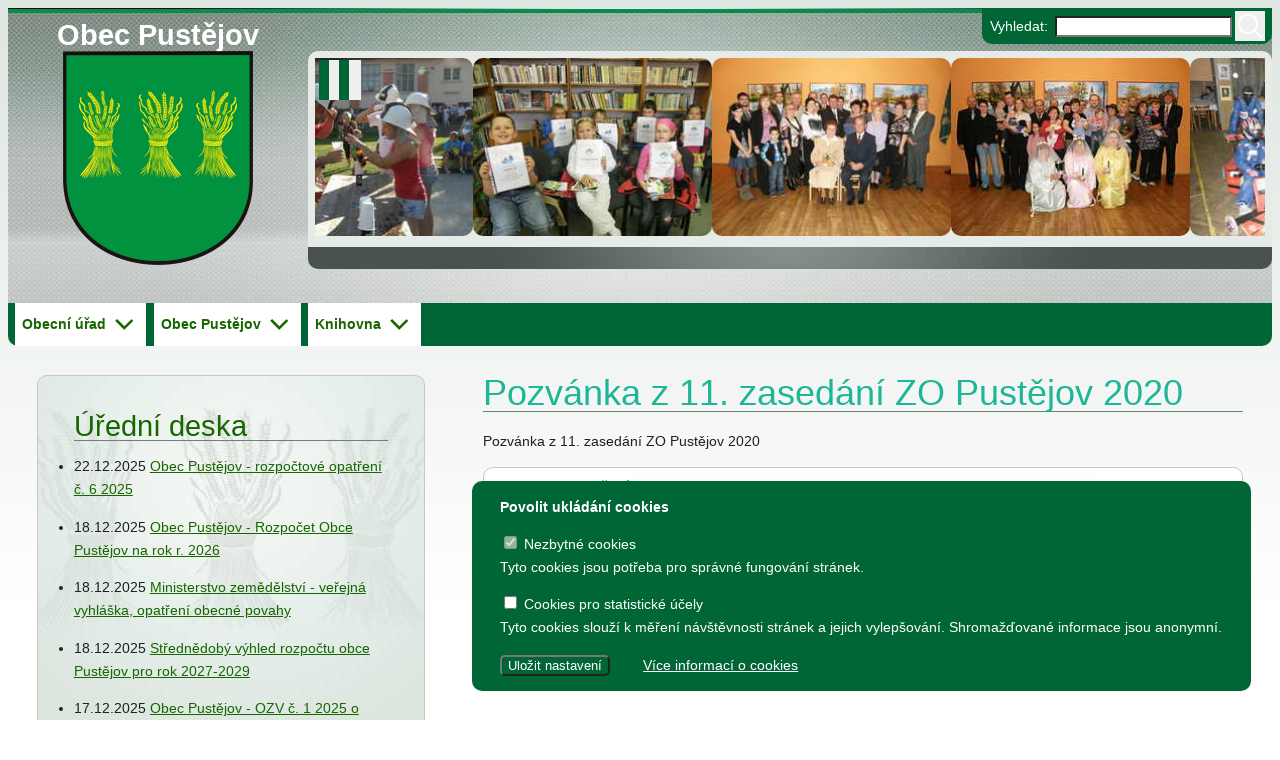

--- FILE ---
content_type: text/html; charset=utf-8
request_url: https://www.pustejov.cz/urad/pozvanka-z-11-zasedani-zo-pustejov-2020
body_size: 6799
content:
<!DOCTYPE html><html lang="cs"><head> <meta charset="utf-8"/> <meta name="viewport" content="width=device-width, initial-scale=1.0"> <title>Pozvánka z 11. zasedání ZO Pustějov 2020 | Obec Pustějov</title><meta name="description" content="Pozvánka z 11. zasedání ZO Pustějov 2020"/><meta name="keywords" content="Pozvánka, zasedání, Pustějov"/><meta property="og:title" content="Pozvánka z 11. zasedání ZO Pustějov 2020 | Obec Pustějov"/><meta property="og:description" content="Pozvánka z 11. zasedání ZO Pustějov 2020"/><meta property="twitter:card" content="summary"/><meta property="twitter:title" content="Pozvánka z 11. zasedání ZO Pustějov 2020 | Obec Pustějov"/><meta property="twitter:description" content="Pozvánka z 11. zasedání ZO Pustějov 2020"/><meta property="og:image" content="https://www.pustejov.cz/web/images/opengraph2.jpg"/><meta property="og:image:secure_url" content="https://www.pustejov.cz/web/images/opengraph2.jpg"/><meta property="og:image:type" content="image/jpeg"/><meta property="og:image:width" content="1200"/><meta property="og:image:height" content="630"/><meta property="og:image:alt" content="Pustějov"/><link rel="canonical" href="https://www.pustejov.cz/urad/pozvanka-z-11-zasedani-zo-pustejov-2020"/> <script nonce="IDBtrjnnEgbPHTyV8GsEw7Fl"> window.dataLayer = window.dataLayer || []; function gtag(){dataLayer.push(arguments);} gtag('consent', 'default', { 'ad_storage': 'denied', 'analytics_storage': 'denied', 'functionality_storage': 'denied', 'personalization_storage': 'denied', 'security_storage': 'denied', }); (function(w,d,s,l,i){w[l]=w[l]||[];w[l].push({'gtm.start': new Date().getTime(),event:'gtm.js'});var f=d.getElementsByTagName(s)[0], j=d.createElement(s),dl=l!='dataLayer'?'&l='+l:'';j.async=true;j.src= 'https://www.googletagmanager.com/gtm.js?id='+i+dl;f.parentNode.insertBefore(j,f); })(window,document,'script','dataLayer','GTM-W7L8MFJ');</script> <link rel="shortcut icon" type="image/x-icon" href="https://www.pustejov.cz/favicon.ico"> <link rel="stylesheet" type="text/css" href="https://www.pustejov.cz/web/main.min.0.css"> <link href="https://www.pustejov.cz/export/rss2.xml" rel="alternate" type="application/rss+xml" title="Obec Pustějov: Aktuality (RSS 2.0)"/> <link href="https://www.pustejov.cz/export/atom.xml" rel="alternate" type="application/atom+xml" title="Obec Pustějov: Aktuality (Atom 1.0)"/> <link href="https://www.pustejov.cz/export/urad-rss2.xml" rel="alternate" type="application/rss+xml" title="Obec Pustějov: Informace z OÚ (RSS 2.0)"/> <link href="https://www.pustejov.cz/export/urad-atom.xml" rel="alternate" type="application/atom+xml" title="Obec Pustějov: Informace z OÚ (Atom 1.0)"/> <link href="https://www.pustejov.cz/export/kalendar-rss2.xml" rel="alternate" type="application/rss+xml" title="Obec Pustějov: Kalendář akcí (RSS 2.0)"/> <link href="https://www.pustejov.cz/export/kalendar-atom.xml" rel="alternate" type="application/atom+xml" title="Obec Pustějov: Kalendář akcí (Atom 1.0)"/> <link rel="search" type="application/opensearchdescription+xml" href="https://www.pustejov.cz/opensearch.xml" title="Pustějov"/> <meta name="author" content="Dave Design - http://www.davedesign.cz"/> <meta name="generator" content="Dave Design - http://www.davedesign.cz/; Ergo"/> <meta name="wedos-online" content="ETFDSQJDkF4Vlae5VxSG"></head><body><noscript><iframe src="https://www.googletagmanager.com/ns.html?id=GTM-W7L8MFJ" height="0" width="0" style="display:none;visibility:hidden"></iframe></noscript><div class="skip-to-content"><a href="#content" title="Přejít na hlavní obsah stránky">Přejít na hlavní obsah</a></div><!--googleoff: all--><noscript> <p class="warning">Váš prohlížeč nepodporuje javascript, stránky nemusí být plně funkční!</p></noscript><!--[if IE]><p class="warning">Zdá se, že používáte zastaralý a nepodporovaný prohlížeč Internet Explorer. Některé části webu proto nebudou fungovat stejně jako v moderních prohlížečích <a href="https://www.mozilla.com/">Firefox</a>, <a href="https://www.google.com/chrome">Chrome</a>, <a href="https://www.microsoft.com/cs-cz/edge">MS Edge</a>.</p><![endif]--><p class="warning old-msie">Zdá se, že používáte zastaralý a nepodporovaný prohlížeč Internet Explorer. Některé části webu proto nebudou fungovat stejně jako v moderních prohlížečích <a href="https://www.mozilla.com/">Firefox</a>, <a href="https://www.google.com/chrome">Chrome</a>, <a href="https://www.microsoft.com/cs-cz/edge">MS Edge</a>.</p><!--googleon: all--><header class="header"> <a href="https://www.pustejov.cz/" title="Na úvodní stránku" class="header__title">Obec Pustějov</a> <a href="https://www.pustejov.cz/" title="Na úvodní stránku" class="header__logo"> <img src="https://www.pustejov.cz/web/images/logo-pustejov.png?2000905" width="190" height="214" alt="Znak obce Pustějov"/> </a> <div class="header__search"> <form action="https://www.pustejov.cz/hledani" method="get"> <label for="fldQ">Vyhledat: </label> <input type="search" name="q" required id="fldQ"> <button type="submit" aria-label="Vyhledat"> <svg fill="#fff" xmlns="http://www.w3.org/2000/svg" viewBox="0 0 30 30" width="30px" height="30px"> <path d="M 13 3 C 7.4889971 3 3 7.4889971 3 13 C 3 18.511003 7.4889971 23 13 23 C 15.396508 23 17.597385 22.148986 19.322266 20.736328 L 25.292969 26.707031 A 1.0001 1.0001 0 1 0 26.707031 25.292969 L 20.736328 19.322266 C 22.148986 17.597385 23 15.396508 23 13 C 23 7.4889971 18.511003 3 13 3 z M 13 5 C 17.430123 5 21 8.5698774 21 13 C 21 17.430123 17.430123 21 13 21 C 8.5698774 21 5 17.430123 5 13 C 5 8.5698774 8.5698774 5 13 5 z"/> </svg> <span>Vyhledat</span> </button> </form> </div> <div class="header__slideshow" data-slideshow> <div class="slider" role="region" aria-roledescription="carousel" aria-label="Obrázky z fotogalerií"> <div class="slider__track" id="slider" data-slider> <a href="https://www.pustejov.cz/fotogalerie/ix-obecni-den" class="slider__slide" aria-roledescription="slide"> <img src="https://www.pustejov.cz/thumbs/galleries/small/177_1599548945_srpen-zari-2011-458.jpg" width="237" height="178" alt="Hoří má panenko...!" title="Hoří má panenko...!"/> </a> <a href="https://www.pustejov.cz/fotogalerie/knihovna" class="slider__slide" aria-roledescription="slide"> <img src="https://www.pustejov.cz/thumbs/galleries/small/193_1599548955_pasovani-na-ctenare-2009.jpg" width="237" height="178" alt="Pasování na čtenáře 2009" title="Pasování na čtenáře 2009"/> </a> <a href="https://www.pustejov.cz/fotogalerie/diamantova-svatba" class="slider__slide" aria-roledescription="slide"> <img src="https://www.pustejov.cz/thumbs/galleries/small/199_1599548958_pb190072.jpg" width="237" height="178" alt="společné foto" title="společné foto"/> </a> <a href="https://www.pustejov.cz/fotogalerie/vitani-obcanku" class="slider__slide" aria-roledescription="slide"> <img src="https://www.pustejov.cz/thumbs/galleries/small/206_1599548962_pb060649.jpg" width="237" height="178" alt="společné foto" title="společné foto"/> </a> <a href="https://www.pustejov.cz/fotogalerie/maskarni-ples" class="slider__slide" aria-roledescription="slide"> <img src="https://www.pustejov.cz/thumbs/galleries/small/218_1599548968_p3170305.jpg" width="237" height="178" alt="Ralye Kaménka" title="Ralye Kaménka"/> </a> <a href="https://www.pustejov.cz/fotogalerie/maskarni-ples" class="slider__slide" aria-roledescription="slide"> <img src="https://www.pustejov.cz/thumbs/galleries/small/223_1599548971_p3170336.jpg" width="237" height="178" alt="jamajský bob" title="jamajský bob"/> </a> <a href="https://www.pustejov.cz/fotogalerie/maskarni-ples" class="slider__slide" aria-roledescription="slide"> <img src="https://www.pustejov.cz/thumbs/galleries/small/228_1599548974_p3170367.jpg" width="237" height="178" alt="oslava vítězů..." title="oslava vítězů..."/> </a> <a href="https://www.pustejov.cz/fotogalerie/kostel-sv-mari-magdaleny" class="slider__slide" aria-roledescription="slide"> <img src="https://www.pustejov.cz/thumbs/galleries/small/231_1599548977_dolni-konec.jpg" width="237" height="178" alt="Výhled z kostelní věže na dolní konec obce v roce 2011" title="Výhled z kostelní věže na dolní konec obce v roce 2011"/> </a> </div> </div> <div class="slider__control-container"> <button type="button" data-action="slider-toggle" aria-controls="slider" aria-label="zastavit/spustit" title="zastavit/spustit" class="slider__control pause"></button> </div></div></header><nav class="main-menu"> <button type="button" class="main-menu__button">&#9776;</button> <ul class="level1"> <li class=""><a href="" >Úvod</a> </li> <li class=""><a href="#" aria-haspopup="true">Obecní úřad</a> <ul class="level2"> <li class=""><a href="https://www.pustejov.cz/stranky/kontaktni-udaje" >Kontaktní údaje</a> </li> <li class=""><a href="https://www.pustejov.cz/stranky/povinne-zverejnovane-informace" >Povinně zveřejňované informace</a> </li> <li class=""><a href="https://www.pustejov.cz/urad/vyhlasky" >Obecně závazné vyhlášky</a> </li> <li class=""><a href="https://www.pustejov.cz/urad/uredni-deska" >Úřední deska</a> </li> <li class=""><a href="https://www.pustejov.cz/aktuality" >Aktuality</a> </li> <li class=""><a href="https://www.pustejov.cz/stranky/formulare" >Formuláře</a> </li> <li class=""><a href="https://www.pustejov.cz/urad/usneseni-zastupitelstva" >Usnesení zastupitelstva</a> </li> <li class=""><a href="https://www.pustejov.cz/stranky/epodatelna" >ePodatelna</a> </li> <li class=""><a href="https://www.pustejov.cz/stranky/czech-point" >Czech Point</a> </li> <li class=""><a href="https://www.pustejov.cz/stranky/partneri" >Partneři</a> </li> <li class=""><a href="https://www.pustejov.cz/stranky/zadosti-o-informace" >Žádosti o informace</a> </li> <li class=""><a href="https://www.pustejov.cz/stranky/povodnovy-plan" >Povodňový plán</a> </li> <li class=""><a href="https://www.pustejov.cz/stranky/uzemni-plan" >Územní plán</a> </li> <li class=""><a href="https://www.pustejov.cz/stranky/projekty" >Projekty</a> </li> <li class=""><a href="https://www.pustejov.cz/stranky/vodovod" >Vodovod a kanalizace</a> </li> <li class="main-menu__item__back"><a href="#" >zpět</a> </li> </ul> </li> <li class=""><a href="#" aria-haspopup="true">Obec Pustějov</a> <ul class="level2"> <li class=""><a href="https://www.pustejov.cz/kalendar-akci" >Kalendář akcí</a> </li> <li class=""><a href="https://www.pustejov.cz/stranky/struktura-obce" >Struktura obce</a> </li> <li class=""><a href="https://www.pustejov.cz/email-novinky" >Novinky e-mailem</a> </li> <li class=""><a href="https://www.pustejov.cz/stranky/znak-obce" >Znak a prapor obce</a> </li> <li class=""><a href="https://www.pustejov.cz/stranky/historie" >Historie</a> </li> <li class=""><a href="https://www.pustejov.cz/stranky/pamatky" >Památky</a> </li> <li class=""><a href="https://www.pustejov.cz/stranky/osobnosti-obce" >Osobnosti obce</a> </li> <li class=""><a href="https://www.pustejov.cz/fotogalerie" >Fotogalerie</a> </li> <li class=""><a href="https://www.pustejov.cz/stranky/sportovni-zarizeni" >Sportovní zařízení</a> </li> <li class=""><a href="https://www.pustejov.cz/stranky/sdruzeni-a-spolky" >Sdružení a spolky</a> </li> <li class=""><a href="https://www.pustejov.cz/stranky/ubytovani-a-stravovani" >Ubytování a stravování</a> </li> <li class=""><a href="https://www.pustejov.cz/stranky/skolstvi" >Školství</a> </li> <li class=""><a href="https://www.pustejov.cz/stranky/zdravotnictvi" >Zdravotnictví</a> </li> <li class=""><a href="https://www.pustejov.cz/stranky/prirodni-zajimavosti" >Přírodní zajímavosti</a> </li> <li class=""><a href="https://www.youtube.com/user/obecpustejov/videos" >Pustějov na YouTube</a> </li> <li class=""><a href="https://www.google.cz/maps/@49.7006437,18.0036533,3a,58.5y,129.91h,85.65t/data=!3m6!1e1!3m4!1sIrqcSh_F6jTjjT83TCPQBA!2e0!7i13312!8i6656?hl=cs" >Pustějov ve Street View</a> </li> <li class=""><a href="https://www.pustejov.cz/rezervace" >Rezervace hřiště</a> </li> <li class=""><a href="https://www.pustejov.cz/beachvolejbal" >Rezevace beachvolejbal</a> </li> <li class=""><a href="https://www.pustejov.cz/stranky/zivotni-prostredi" >Životní prostředí</a> </li> <li class="main-menu__item__back"><a href="#" >zpět</a> </li> </ul> </li> <li class=""><a href="#" aria-haspopup="true">Knihovna</a> <ul class="level2"> <li class=""><a href="https://www.pustejov.cz/stranky/knihovna" >Veřejná knihovna</a> </li> <li class=""><a href="http://knihovna.pustejov.cz/katalog" >Online katalog knihovny</a> </li> <li class="main-menu__item__back"><a href="#" >zpět</a> </li> </ul> </li> <li class="main-menu__item__header"><a href="#" data-action=&quot;close&quot;>MENU</a> </li> </ul> </nav><main class="main" id="content"> <article class="article"> <!--FULLTEXT--><h1>Pozvánka z&nbsp;11. zasedání ZO Pustějov 2020</h1><!--/FULLTEXT--> <!--FULLTEXT--> <p></p> <div><p>Pozvánka z&nbsp;11. zasedání ZO Pustějov 2020</p></div> <section class="attachments decor2"> <h4><strong>Soubory ke stažení:</strong></h4> <ul> <li><a href="https://www.pustejov.cz/data/urad/1/1642_Pozvanka-11.-zasedani-ZO-Pustejov.pdf?1604407895">Pozvanka-11.-zasedani-ZO-Pustejov.pdf</a> (207.02 kB) <br/></li> </ul> </section> <p class="date">Datum vložení <time datetime="2020-11-03T00:00:00+01:00">3.11.2020</time> </p> <!--/FULLTEXT--> <p class="share noprint">sdílet: <a href="https://www.facebook.com/sharer/sharer.php?u=https://www.pustejov.cz/urad/pozvanka-z-11-zasedani-zo-pustejov-2020" target="_blank" rel="noopener">na Facebooku</a>, <a href="https://twitter.com/share?text=Pozvánka z&nbsp;11. zasedání ZO Pustějov 2020&status=https://www.pustejov.cz/urad/pozvanka-z-11-zasedani-zo-pustejov-2020&hashtags=pustejov" target="_blank" rel="noopener">na Twitteru</a> <a href="mailto:?&subject=Pozvánka z&nbsp;11. zasedání ZO Pustějov 2020&body=https://www.pustejov.cz/urad/pozvanka-z-11-zasedani-zo-pustejov-2020">e-mailem</a></p> <p class="noprint"><a href="https://www.pustejov.cz/urad/uredni-deska">Zpět na seznam</a></p> </article> <aside class="sidebar decor1"><section class="sidebar__section"> <h2><a href="https://www.pustejov.cz/urad/uredni-deska">Úřední deska</a></h2> <ul class="news-sidebar"> <li> <time datetime="2025-12-22T00:00:00+01:00">22.12.2025</time> <a href="https://www.pustejov.cz/urad/obec-pustejov-rozpoctove-opatreni-c-6-2025" title="">Obec Pustějov - rozpočtové opatření č. 6 2025</a> <p class="news-list__description"></p> </li> <li> <time datetime="2025-12-18T00:00:00+01:00">18.12.2025</time> <a href="https://www.pustejov.cz/urad/obec-pustejov-rozpocet-obce-pustejov-na-rok-r-2026" title="">Obec Pustějov - Rozpočet Obce Pustějov na rok r. 2026</a> <p class="news-list__description"></p> </li> <li> <time datetime="2025-12-18T00:00:00+01:00">18.12.2025</time> <a href="https://www.pustejov.cz/urad/ministerstvo-zemedelstvi-verejna-vyhlaska-opatreni-obecne-povahy-7587" title="">Ministerstvo zemědělství - veřejná vyhláška, opatření obecné povahy</a> <p class="news-list__description"></p> </li> <li> <time datetime="2025-12-18T00:00:00+01:00">18.12.2025</time> <a href="https://www.pustejov.cz/urad/strednedoby-vyhled-rozpoctu-obce-pustejov-pro-rok-2027-2029" title="">Střednědobý výhled rozpočtu obce Pustějov pro rok 2027-2029</a> <p class="news-list__description"></p> </li> <li> <time datetime="2025-12-17T00:00:00+01:00">17.12.2025</time> <a href="https://www.pustejov.cz/urad/obec-pustejov-ozv-c-1-2025-o-mistnim-poplatku-za-obecni-system-odpadoveho-hospodarstvi" title="">Obec Pustějov - OZV č. 1 2025 o místním poplatku za obecní systém odpadového hospodářství</a> <p class="news-list__description"></p> </li> <li> <time datetime="2025-12-17T00:00:00+01:00">17.12.2025</time> <a href="https://www.pustejov.cz/urad/ministerstvo-vnitra-oznameni-o-vyhlaseni-pravniho-predpisu-c-1-2025" title="">Ministerstvo vnitra - oznámení o vyhlášení právního předpisu č. 1/2025</a> <p class="news-list__description"></p> </li> <li> <time datetime="2025-12-17T00:00:00+01:00">17.12.2025</time> <a href="https://www.pustejov.cz/urad/obec-pustejov-usneseni-z-14-zasedani-zo-pustejov-2025" title="">Obec Pustějov - usnesení z 14. zasedání ZO Pustějov 2025</a> <p class="news-list__description"></p> </li> <li> <time datetime="2025-12-17T00:00:00+01:00">17.12.2025</time> <a href="https://www.pustejov.cz/urad/zs-a-ms-pustejov-strednedoby-vyhled-na-leta-2027-2029" title="">ZŠ a MŠ Pustějov - Střednědobý výhled na léta 2027 - 2029</a> <p class="news-list__description"></p> </li> <li> <time datetime="2025-12-17T00:00:00+01:00">17.12.2025</time> <a href="https://www.pustejov.cz/urad/zs-a-ms-pustejov-rozpocet-na-rok-2026" title="">ZŠ a MŠ Pustějov - Rozpočet na rok 2026</a> <p class="news-list__description"></p> </li> <li> <time datetime="2025-11-14T00:00:00+01:00">14.11.2025</time> <a href="https://www.pustejov.cz/urad/obec-pustejov-rozpoctove-opatreni-c-5-2025" title="">Obec Pustějov - rozpočtové opatření č. 5/2025</a> <p class="news-list__description"></p> </li> <li> <time datetime="2025-11-07T00:00:00+01:00">7.11.2025</time> <a href="https://www.pustejov.cz/urad/obec-pustejov-zamer-pronajmu-casti-obecnich-pozemku-v-k-u-pustejov" title="">Obec Pustějov - záměr pronájmu části obecních pozemků v k.ú. Pustějov</a> <p class="news-list__description"></p> </li> <li> <time datetime="2025-11-06T00:00:00+01:00">6.11.2025</time> <a href="https://www.pustejov.cz/urad/stanoveni-ceny-za-stocne-v-obci-pustejov-pro-rok-2026" title="">stanovení ceny za stočné v obci Pustějov pro rok 2026</a> <p class="news-list__description"></p> </li> <li> <time datetime="2025-09-16T00:00:00+02:00">16.9.2025</time> <a href="https://www.pustejov.cz/urad/fotbalovy-klub-pustejov-dodatek-c-2-ke-smlouve-o-poskytnuti-dotace" title="">Fotbalový klub Pustějov - dodatek č. 2 ke smlouvě o poskytnutí dotace</a> <p class="news-list__description"></p> </li> <li> <time datetime="2025-09-16T00:00:00+02:00">16.9.2025</time> <a href="https://www.pustejov.cz/urad/obec-pustejov-rozpoctove-opatreni-c-4-2025" title="">Obec Pustějov - rozpočtové opatření č. 4 2025</a> <p class="news-list__description"></p> </li> <li> <time datetime="2025-09-15T00:00:00+02:00">15.9.2025</time> <a href="https://www.pustejov.cz/urad/telovychovna-jednota-pustejov-z-s-dodatek-c-2-ke-smlouve-o-poskytnuti-dotace" title="">Tělovýchovná jednota Pustějov, z.s. - Dodatek č. 2 ke smlouvě o poskytnutí dotace</a> <p class="news-list__description"></p> </li> <li> <time datetime="2025-09-15T00:00:00+02:00">15.9.2025</time> <a href="https://www.pustejov.cz/urad/telocvicna-jednota-sokol-pustejov-dodatek-c-1-ke-smlouve-o-poskytnuti-dotace" title="">Tělocvičná jednota Sokol Pustějov - Dodatek č. 1 ke smlouvě o poskytnutí dotace</a> <p class="news-list__description"></p> </li> <li> <time datetime="2025-09-15T00:00:00+02:00">15.9.2025</time> <a href="https://www.pustejov.cz/urad/obec-pustejov-usneseni-z-13-zasedani-zo-pustejov-konaneho-dne-8-9-2025" title="">Obec Pustějov - usnesení z 13. zasedání ZO Pustějov, konaného dne 8.9.2025</a> <p class="news-list__description"></p> </li> <li> <time datetime="2025-08-04T00:00:00+02:00">4.8.2025</time> <a href="https://www.pustejov.cz/urad/obec-pustejov-rozpoctove-opatreni-c-3-2025" title="">Obec Pustějov - rozpočtové opatření č. 3 2025</a> <p class="news-list__description"></p> </li> <li> <time datetime="2025-06-18T00:00:00+02:00">18.6.2025</time> <a href="https://www.pustejov.cz/urad/obec-pustejov-zaverecny-ucet-za-rok-2024" title="">Obec Pustějov - závěrečný účet za rok 2024</a> <p class="news-list__description"></p> </li> <li> <time datetime="2025-06-18T00:00:00+02:00">18.6.2025</time> <a href="https://www.pustejov.cz/urad/obec-pustejov-rozpoctove-opatreni-c-2-2025" title="">Obec Pustějov - rozpočtové opatření č. 2/2025</a> <p class="news-list__description"></p> </li> <li> <time datetime="2025-06-05T00:00:00+02:00">5.6.2025</time> <a href="https://www.pustejov.cz/urad/fk-pustejov-smlouva-o-poskytnuti-investicni-dotace-z-rozpoctu" title="">FK Pustějov - smlouva o poskytnutí investiční dotace z rozpočtu</a> <p class="news-list__description"></p> </li> <li> <time datetime="2025-06-05T00:00:00+02:00">5.6.2025</time> <a href="https://www.pustejov.cz/urad/tj-pustejov-z-s-dodatek-c-1-ke-smlouve-o-poskytnuti-dotace" title="">TJ Pustějov, z.s. - Dodatek č. 1 ke smlouvě o poskytnutí dotace</a> <p class="news-list__description"></p> </li> <li> <time datetime="2025-06-05T00:00:00+02:00">5.6.2025</time> <a href="https://www.pustejov.cz/urad/fk-pustejov-z-s-dodatek-c-1-ke-smlouve-o-poskytnuti-dotace" title="">FK Pustějov, z.s. - Dodatek č. 1 ke smlouvě o poskytnutí dotace</a> <p class="news-list__description"></p> </li> <li> <time datetime="2025-03-19T00:00:00+01:00">19.3.2025</time> <a href="https://www.pustejov.cz/urad/obec-pustejov-rozpoctove-opatreni-c-1-2025" title="">Obec Pustějov - rozpočtové opatření č. 1 2025</a> <p class="news-list__description"></p> </li> <li> <time datetime="2025-03-12T00:00:00+01:00">12.3.2025</time> <a href="https://www.pustejov.cz/urad/obec-pustejov-usneseni-z-11-zasedani-zo-2025" title="">Obec Pustějov - usnesení z 11. zasedání ZO 2025</a> <p class="news-list__description"></p> </li> <li> <time datetime="2025-03-12T00:00:00+01:00">12.3.2025</time> <a href="https://www.pustejov.cz/urad/smlouva-o-poskytnuti-dotace-charita-studenka" title="">Smlouva o poskytnutí individuální účelové dotace z rozpočtu Obce Pustějov - Charita Studénka</a> <p class="news-list__description"></p> </li> <li> <time datetime="2024-09-16T00:00:00+02:00">16.9.2024</time> <a href="https://www.pustejov.cz/urad/t-j-sokol-pustejov-smlouva-o-poskytnuti-dotace" title="">T.J. Sokol Pustějov - smlouva o poskytnutí dotace</a> <p class="news-list__description"></p> </li> <li> <time datetime="2024-09-13T00:00:00+02:00">13.9.2024</time> <a href="https://www.pustejov.cz/urad/dodatek-c-2-ke-smlouve-o-poskytnuti-dotace-fk-pustejov-8982" title="">Dodatek č. 2 ke smlouvě o poskytnutí dotace, FK Pustějov</a> <p class="news-list__description"></p> </li> <li> <time datetime="2024-09-13T00:00:00+02:00">13.9.2024</time> <a href="https://www.pustejov.cz/urad/dodatek-c-2-ke-smlouve-o-poskytnuti-dotace-tj-pustejov" title="">Dodatek č. 2 ke smlouvě o poskytnutí dotace, TJ Pustějov</a> <p class="news-list__description"></p> </li> <li> <time datetime="2024-09-13T00:00:00+02:00">13.9.2024</time> <a href="https://www.pustejov.cz/urad/dodatek-c-1-ke-smlouve-o-poskytnuti-dotace-smlouva-o-poskytnuti-dotace" title="">Dodatek č. 1 ke smlouvě o poskytnutí dotace, Smlouva o poskytnutí dotace</a> <p class="news-list__description"></p> </li> <li> <time datetime="2024-06-12T00:00:00+02:00">12.6.2024</time> <a href="https://www.pustejov.cz/urad/tj-pustejov-dodatek-c-1-smlouva-o-poskytnuti-dotace-z-rozpoctu-obce-pustejov" title="">TJ Pustějov - Dodatek č. 1 ke smlouvě, Smlouva o poskytnutí dotace z rozpočtu Obce Pustějov</a> <p class="news-list__description"></p> </li> <li> <time datetime="2024-06-12T00:00:00+02:00">12.6.2024</time> <a href="https://www.pustejov.cz/urad/fk-pustejov-dodatek-c-1-ke-smlouve-smlouva-o-poskytnuti-dotace-z-rozpoctu-obce-pustejov" title="">FK Pustějov - Dodatek č. 1 ke smlouvě, smlouva o poskytnutí dotace z rozpočtu Obce Pustějov</a> <p class="news-list__description"></p> </li> <li> <time datetime="2024-03-18T00:00:00+01:00">18.3.2024</time> <a href="https://www.pustejov.cz/urad/smlouva-o-poskytnuti-ucelove-dotace-z-rozpoctu-obce-pustejov" title="">Smlouva o poskytnutí účelové dotace z rozpočtu Obce Pustějov</a> <p class="news-list__description"></p> </li> <li> <time datetime="2024-03-13T00:00:00+01:00">13.3.2024</time> <a href="https://www.pustejov.cz/urad/usneseni-z-7-zasedani-zo-pustejov-2024" title="">Usnesení z 7. zasedání ZO Pustějov 2024</a> <p class="news-list__description"></p> </li> <li> <time datetime="2023-06-15T00:00:00+02:00">15.6.2023</time> <a href="https://www.pustejov.cz/urad/smlouva-o-poskytnuti-individualni-ucelove-dotace-z-rozpoctu-obce-pustejov-fk-pustejov" title="">Smlouva o poskytnutí individuální účelové dotace z rozpočtu Obce Pustějov - FK Pustějov</a> <p class="news-list__description"></p> </li> <li> <time datetime="2023-06-15T00:00:00+02:00">15.6.2023</time> <a href="https://www.pustejov.cz/urad/dodatek-c-1-ke-smlouve-o-poskytnuti-dotace-smlouva-o-poskytnuti-dotace-z-rozpoctu-obce-pustejov-tj-pustejov" title="">Dodatek č. 1 ke smlouvě o poskytnutí dotace, Smlouva o poskytnutí dotace z rozpočtu Obce Pustějov - TJ Pustějov</a> <p class="news-list__description"></p> </li> <li> <time datetime="2023-06-15T00:00:00+02:00">15.6.2023</time> <a href="https://www.pustejov.cz/urad/dodatek-c-1-ke-smlouve-o-poskytnuti-dotace-smlouva-o-poskytnuti-dotace-z-rozpoctu-obce-pustejov-fk-pustejov" title="">Dodatek č. 1 ke smlouvě o poskytnutí dotace, Smlouva o poskytnutí dotace z rozpočtu Obce Pustějov - FK Pustějov</a> <p class="news-list__description"></p> </li> <li> <time datetime="2022-12-12T00:00:00+01:00">12.12.2022</time> <a href="https://www.pustejov.cz/urad/vybory-pri-obecnim-urade-v-pustejove-pro-volebni-obdobi-2022-2026" title="">Výbory při Obecním úřadě v Pustějově pro volební období 2022 - 2026</a> <p class="news-list__description"></p> </li> <li> <time datetime="2022-10-21T00:00:00+02:00">21.10.2022</time> <a href="https://www.pustejov.cz/urad/usneseni-z-ustavujiciho-zasedani-zastupitelstvo-obce-pustejov" title="">Usnesení z ustavujícího zasedání Zastupitelstvo obce Pustějov</a> <p class="news-list__description"></p> </li> <li> <time datetime="2022-09-14T00:00:00+02:00">14.9.2022</time> <a href="https://www.pustejov.cz/urad/dodatek-c-1-a-ke-smlouve-o-poskytnuti-dotace-z-rozpoctu-obce-pustejov-t-j-sokol-pustejov" title="">Dodatek č. 1 a ke smlouvě o poskytnutí dotace z rozpočtu Obce Pustějov - T.J.Sokol Pustějov</a> <p class="news-list__description"></p> </li> <li> <time datetime="2022-09-13T00:00:00+02:00">13.9.2022</time> <a href="https://www.pustejov.cz/urad/dodatek-c-2-ke-smlouve-o-poskytnuti-dotace-z-rozpoctu-obce-pustejov-fk-pustejov" title="">Dodatek č. 2 ke smlouvě o poskytnutí dotace z rozpočtu Obce Pustějov - FK Pustějov</a> <p class="news-list__description"></p> </li> <li> <time datetime="2022-09-13T00:00:00+02:00">13.9.2022</time> <a href="https://www.pustejov.cz/urad/dodatek-c-1-a-smlouva-o-poskytnuti-dotace-z-rozpoctu-obce-pustejov" title="">Dodatek č. 1 a smlouva o poskytnutí dotace z rozpočtu Obce Pustějov - TJ Pustějov</a> <p class="news-list__description"></p> </li> <li> <time datetime="2022-08-15T00:00:00+02:00">15.8.2022</time> <a href="https://www.pustejov.cz/urad/smlouva-o-poskytnuti-in-ucelove-dotace-z-rozpoctu-tj-pustejov" title="">Smlouva o poskytnutí in. účelové dotace z rozpočtu Obce Pustějov - TJ Pustějov</a> <p class="news-list__description"></p> </li> <li> <time datetime="2022-06-29T00:00:00+02:00">29.6.2022</time> <a href="https://www.pustejov.cz/urad/smlouva-o-poskytnuti-individualni-dotace-z-rozpoctu-obce-pustejov-fk-pustejov" title="">Smlouva o poskytnutí individuální dotace z rozpočtu Obce Pustějov - FK Pustějov</a> <p class="news-list__description"></p> </li> <li> <time datetime="2022-06-17T00:00:00+02:00">17.6.2022</time> <a href="https://www.pustejov.cz/urad/smlouva-o-poskytnuti-dotace-z-rozpoctu-obce-pustejov-rimskokatolicka-farnost-pustejov" title="">Smlouva o poskytnutí dotace z rozpočtu Obce Pustějov - Římskokatolická farnost Pustějov</a> <p class="news-list__description"></p> </li> <li> <time datetime="2022-06-17T00:00:00+02:00">17.6.2022</time> <a href="https://www.pustejov.cz/urad/dodatek-c-1-ke-smlouve-o-poskytnuti-dotace-z-rozpoctu-obce-pustejov-fk-pustejov-5042" title="">Dodatek č. 1 ke smlouvě o poskytnutí dotace z rozpočtu Obce Pustějov - FK Pustějov</a> <p class="news-list__description"></p> </li> <li> <time datetime="2021-06-02T00:00:00+02:00">2.6.2021</time> <a href="https://www.pustejov.cz/urad/obec-pustejov-smlouva-c-7-2020-ks-o-poskytnuti-navratne-financni-vypomoci-z-programu-pro-poskytovani-dotaci-nebo-navratnych-financnich-vypomoci" title="">Obec Pustějov - Smlouva č. 7 2020 KŠ o poskytnutí návratné finanční výpomoci z Programu pro poskytování dotací nebo návratných finančních výpomocí</a> <p class="news-list__description"></p> </li> </ul></section> </aside></main><script type="application/ld+json"> { "@context": "http://schema.org", "@type": "NewsArticle", "name": "Pozvánka z 11. zasedání ZO Pustějov 2020", "datePublished": "2020-11-03T00:00:00+01:00", "dateModified": "2020-11-03T00:00:00+01:00", "headline": "Pozvánka z 11. zasedání ZO Pustějov 2020", "author": { "@type": "Organization", "name": "Obecní úřad Pustějov" }, "publisher": { "@type": "Organization", "name": "Obecní úřad Pustějov", "url": "https://www.pustejov.cz/", "logo": "https://www.pustejov.cz/web/images/opengraph2.jpg" }, "image": "https://www.pustejov.cz/web/images/opengraph2.jpg", "keywords": "Pozvánka, zasedání, Pustějov", "mainEntityOfPage": { "@type": "WebPage", "@id": "https://www.pustejov.cz/urad/pozvanka-z-11-zasedani-zo-pustejov-2020" } }</script><footer class="footer"> <p>&copy; 2002 - 2026 všechna práva vyhrazena pro&nbsp;<a href="https://www.pustejov.cz/" title="Obec Pustějov">Obec Pustějov, Pustějov čp.&nbsp;54, 742&nbsp;43</a> | <a href="https://www.pustejov.cz/stranky/prohlaseni-o-pristupnosti" class="noprint">Prohlášení o přístupnosti</a> | <a href="https://www.pustejov.cz/stranky/zasady-zpracovani-a-ochrany-osobnich-udaju" class="noprint">Ochrana osobních údajů</a> | <a href="#" data-action-show-cookie-bar>Nastavení cookies</a> </p> <p class="noprint">vytvořeno v&nbsp;<a href="http://www.davedesign.cz/" title="www.davedesign.cz" rel="external">dave design</a>, připomínky k webu posílejte na <a href="mailto:zdenek.gebauer@gmail.com">Zdeněk Gebauer</a></p></footer><div data-cookie-bar hidden class="cookie-bar"> <p><strong>Povolit ukládání cookies</strong></p> <p><label><input type="checkbox" checked disabled> Nezbytné cookies</label><br/> Tyto cookies jsou potřeba pro správné fungování stránek.</p> <p><label><input type="checkbox" name="cookies_stats"> Cookies pro statistické účely</label><br/> Tyto cookies slouží k měření návštěvnosti stránek a jejich vylepšování. Shromažďované informace jsou anonymní.</p> <p><button type="button" data-action-save class="button">Uložit nastavení</button> <a href="https://www.pustejov.cz/stranky/zasady-zpracovani-a-ochrany-osobnich-udaju#cookies">Více informací o cookies</a></p></div><script defer src="https://www.pustejov.cz/web/main.min.0.js"></script><script type="application/ld+json"> { "@context": "http://schema.org", "@type": "WebSite", "name": "Obec Pustějov", "url": "https://www.pustejov.cz/" }</script><script type="application/ld+json"> { "@context": "http://schema.org", "@type": "Organization", "name": "Obec Pustějov", "url": "https://www.pustejov.cz/", "logo": "https://www.pustejov.cz/web/images/logo-pustejov.png", "address": { "@type": "PostalAddress", "streetAddress": "Pustějov 54", "postalCode": "74243", "addressCountry": "CZ" }, "contactPoint": [ { "@type": "ContactPoint", "telephone": "+420556400886", "email": "obec@pustejov.cz", "contactType": "customer service", "contactOption": "TollFree" } ] }</script></body></html>